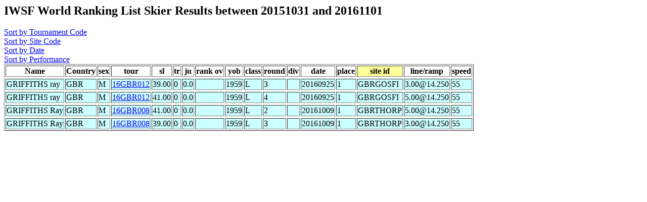

--- FILE ---
content_type: text/html
request_url: http://www.iwsf.com/wrl_1016/showskierscores.php?last=GRIFFITHS&first=Ray&list=May07&iwsf=GBR612020878
body_size: 807
content:
<!DOCTYPE HTML PUBLIC "-//W3C//DTD HTML 4.0 Transitional//EN">
<html>
	<head><title>Ranking List Skier Performances</title></head>
	<body>




<!--db617621329.db.1and1.com -->
<!--dbo617621329 -->
<!--db617621329 -->
<!--Ilove2ski! -->
<!--select * from skidatatemp where iwsf = 'GBR612020878' and date>20151031 and date<20161101 and del!='Y' order by site_id, tour,round,sl,tr,ju -->
<h2>IWSF World Ranking List Skier Results between 20151031 and 20161101</h2>
<A href="showskierscores.php?so=tour&last=GRIFFITHS&first=Ray&list=May07&startdate=20151031&stopdate=20161101&iwsf=GBR612020878"> Sort by Tournament Code</a><br>
<A href="showskierscores.php?so=site&last=GRIFFITHS&first=Ray&list=May07&startdate=20151031&stopdate=20161101&iwsf=GBR612020878"> Sort by Site Code</a><br>
<A href="showskierscores.php?so=date&last=GRIFFITHS&first=Ray&list=May07&startdate=20151031&stopdate=20161101&iwsf=GBR612020878"> Sort by Date</a><br>
<A href="showskierscores.php?so=perf&last=GRIFFITHS&first=Ray&list=May07&startdate=20151031&stopdate=20161101&iwsf=GBR612020878"> Sort by Performance</a><br><table border>
<tr><Th>Name</th><Th>Country</Th><Th>sex</th><Th>tour</th><Th>sl</th><Th>tr</Th><Th>ju</th><Th>rank ov</th><Th>yob</th><Th>class</th><Th>round</Th><Th>div</th><Th>date</th><Th>place</th><Th bgcolor=#FFFF99>site id</Th><Th >line/ramp</Th><Th >speed</Th></Tr>
<tr bgcolor=#CCFFFF><tr bgcolor=#CCFFFF><TD>GRIFFITHS ray</td><TD>GBR</TD><TD>M</td><TD><a href="showtournamentscores.php?tour=16GBR012">16GBR012</a></td><TD>39.00</td><TD>0</TD><TD>0.0</td><TD></td><TD>1959</td><TD>L</td><TD>3</TD><TD></td><TD>20160925</td><TD>1</td><TD>GBRGOSFI</TD>
<TD>3.00@14.250</td><TD>55</TD></Tr>
<tr bgcolor=#CCFFFF><tr bgcolor=#CCFFFF><TD>GRIFFITHS ray</td><TD>GBR</TD><TD>M</td><TD><a href="showtournamentscores.php?tour=16GBR012">16GBR012</a></td><TD>41.00</td><TD>0</TD><TD>0.0</td><TD></td><TD>1959</td><TD>L</td><TD>4</TD><TD></td><TD>20160925</td><TD>1</td><TD>GBRGOSFI</TD>
<TD>5.00@14.250</td><TD>55</TD></Tr>
<tr bgcolor=#CCFFFF><tr bgcolor=#CCFFFF><TD>GRIFFITHS Ray</td><TD>GBR</TD><TD>M</td><TD><a href="showtournamentscores.php?tour=16GBR008">16GBR008</a></td><TD>41.00</td><TD>0</TD><TD>0.0</td><TD></td><TD>1959</td><TD>L</td><TD>2</TD><TD></td><TD>20161009</td><TD>1</td><TD>GBRTHORP</TD>
<TD>5.00@14.250</td><TD>55</TD></Tr>
<tr bgcolor=#CCFFFF><tr bgcolor=#CCFFFF><TD>GRIFFITHS Ray</td><TD>GBR</TD><TD>M</td><TD><a href="showtournamentscores.php?tour=16GBR008">16GBR008</a></td><TD>39.00</td><TD>0</TD><TD>0.0</td><TD></td><TD>1959</td><TD>L</td><TD>3</TD><TD></td><TD>20161009</td><TD>1</td><TD>GBRTHORP</TD>
<TD>3.00@14.250</td><TD>55</TD></Tr>
</table>

</body>
</html>
